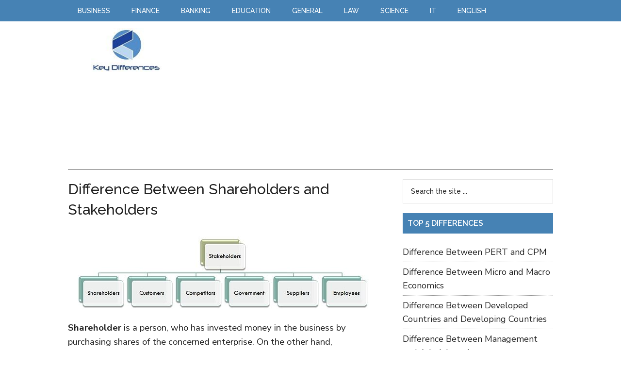

--- FILE ---
content_type: text/html; charset=UTF-8
request_url: https://keydifferences.com/difference-between-shareholder-and-stakeholder.html
body_size: 13793
content:
<!DOCTYPE html>
<html lang="en-US">
<head >
<meta charset="UTF-8" />
<meta name="viewport" content="width=device-width, initial-scale=1" />
<meta name='robots' content='index, follow, max-image-preview:large, max-snippet:-1, max-video-preview:-1' />

	<!-- This site is optimized with the Yoast SEO plugin v26.6 - https://yoast.com/wordpress/plugins/seo/ -->
	<title>Difference Between Shareholders and Stakeholders (with Comparison Chart) - Key Differences</title>
	<meta name="description" content="The first and foremost difference between shareholders and stakeholders is that only the company limited by shares have shareholders, however every company or organization have stakeholders, whether it is a government agency, nonprofit organization, company, partnership firm or a sole proprietorship firm." />
	<link rel="canonical" href="https://keydifferences.com/difference-between-shareholder-and-stakeholder.html" />
	<meta property="og:locale" content="en_US" />
	<meta property="og:type" content="article" />
	<meta property="og:title" content="Difference Between Shareholders and Stakeholders (with Comparison Chart) - Key Differences" />
	<meta property="og:description" content="The first and foremost difference between shareholders and stakeholders is that only the company limited by shares have shareholders, however every company or organization have stakeholders, whether it is a government agency, nonprofit organization, company, partnership firm or a sole proprietorship firm." />
	<meta property="og:url" content="https://keydifferences.com/difference-between-shareholder-and-stakeholder.html" />
	<meta property="og:site_name" content="Key Differences" />
	<meta property="article:published_time" content="2015-08-07T10:20:36+00:00" />
	<meta property="article:modified_time" content="2018-07-26T06:03:43+00:00" />
	<meta property="og:image" content="https://keydifferences.com/wp-content/uploads/2015/08/Shareholder-Vs-Stakeholder-thumbnail2.jpg" />
	<meta property="og:image:width" content="540" />
	<meta property="og:image:height" content="225" />
	<meta property="og:image:type" content="image/jpeg" />
	<meta name="author" content="Surbhi S" />
	<meta name="twitter:label1" content="Written by" />
	<meta name="twitter:data1" content="Surbhi S" />
	<meta name="twitter:label2" content="Est. reading time" />
	<meta name="twitter:data2" content="4 minutes" />
	<script type="application/ld+json" class="yoast-schema-graph">{"@context":"https://schema.org","@graph":[{"@type":"WebPage","@id":"https://keydifferences.com/difference-between-shareholder-and-stakeholder.html","url":"https://keydifferences.com/difference-between-shareholder-and-stakeholder.html","name":"Difference Between Shareholders and Stakeholders (with Comparison Chart) - Key Differences","isPartOf":{"@id":"https://keydifferences.com/#website"},"primaryImageOfPage":{"@id":"https://keydifferences.com/difference-between-shareholder-and-stakeholder.html#primaryimage"},"image":{"@id":"https://keydifferences.com/difference-between-shareholder-and-stakeholder.html#primaryimage"},"thumbnailUrl":"https://keydifferences.com/wp-content/uploads/2015/08/Shareholder-Vs-Stakeholder-thumbnail2.jpg","datePublished":"2015-08-07T10:20:36+00:00","dateModified":"2018-07-26T06:03:43+00:00","author":{"@id":"https://keydifferences.com/#/schema/person/1789ce652c48c03798d313febe156a3a"},"description":"The first and foremost difference between shareholders and stakeholders is that only the company limited by shares have shareholders, however every company or organization have stakeholders, whether it is a government agency, nonprofit organization, company, partnership firm or a sole proprietorship firm.","breadcrumb":{"@id":"https://keydifferences.com/difference-between-shareholder-and-stakeholder.html#breadcrumb"},"inLanguage":"en-US","potentialAction":[{"@type":"ReadAction","target":["https://keydifferences.com/difference-between-shareholder-and-stakeholder.html"]}]},{"@type":"ImageObject","inLanguage":"en-US","@id":"https://keydifferences.com/difference-between-shareholder-and-stakeholder.html#primaryimage","url":"https://keydifferences.com/wp-content/uploads/2015/08/Shareholder-Vs-Stakeholder-thumbnail2.jpg","contentUrl":"https://keydifferences.com/wp-content/uploads/2015/08/Shareholder-Vs-Stakeholder-thumbnail2.jpg","width":540,"height":225,"caption":"Shareholder Vs Stakeholder"},{"@type":"BreadcrumbList","@id":"https://keydifferences.com/difference-between-shareholder-and-stakeholder.html#breadcrumb","itemListElement":[{"@type":"ListItem","position":1,"name":"Home","item":"https://keydifferences.com/"},{"@type":"ListItem","position":2,"name":"Difference Between Shareholders and Stakeholders"}]},{"@type":"WebSite","@id":"https://keydifferences.com/#website","url":"https://keydifferences.com/","name":"Key Differences","description":"Know the Differences &amp; Comparisons","potentialAction":[{"@type":"SearchAction","target":{"@type":"EntryPoint","urlTemplate":"https://keydifferences.com/?s={search_term_string}"},"query-input":{"@type":"PropertyValueSpecification","valueRequired":true,"valueName":"search_term_string"}}],"inLanguage":"en-US"},{"@type":"Person","@id":"https://keydifferences.com/#/schema/person/1789ce652c48c03798d313febe156a3a","name":"Surbhi S","description":"Surbhi S is a commerce graduate by profession. She is fond of reading novels, newspapers, writing different articles and have keen interest in history. She loves to explore new ideas and facts.","url":"https://keydifferences.com/author/surbhi"}]}</script>
	<!-- / Yoast SEO plugin. -->


<link rel="alternate" title="oEmbed (JSON)" type="application/json+oembed" href="https://keydifferences.com/wp-json/oembed/1.0/embed?url=https%3A%2F%2Fkeydifferences.com%2Fdifference-between-shareholder-and-stakeholder.html" />
<link rel="alternate" title="oEmbed (XML)" type="text/xml+oembed" href="https://keydifferences.com/wp-json/oembed/1.0/embed?url=https%3A%2F%2Fkeydifferences.com%2Fdifference-between-shareholder-and-stakeholder.html&#038;format=xml" />
<style id='wp-img-auto-sizes-contain-inline-css' type='text/css'>
img:is([sizes=auto i],[sizes^="auto," i]){contain-intrinsic-size:3000px 1500px}
/*# sourceURL=wp-img-auto-sizes-contain-inline-css */
</style>
<link rel='stylesheet' id='magazine-pro-theme-css' href='https://keydifferences.com/wp-content/themes/magazine-pro/style.css?ver=3.0' type='text/css' media='all' />
<style id='wp-emoji-styles-inline-css' type='text/css'>

	img.wp-smiley, img.emoji {
		display: inline !important;
		border: none !important;
		box-shadow: none !important;
		height: 1em !important;
		width: 1em !important;
		margin: 0 0.07em !important;
		vertical-align: -0.1em !important;
		background: none !important;
		padding: 0 !important;
	}
/*# sourceURL=wp-emoji-styles-inline-css */
</style>
<style id='wp-block-library-inline-css' type='text/css'>
:root{--wp-block-synced-color:#7a00df;--wp-block-synced-color--rgb:122,0,223;--wp-bound-block-color:var(--wp-block-synced-color);--wp-editor-canvas-background:#ddd;--wp-admin-theme-color:#007cba;--wp-admin-theme-color--rgb:0,124,186;--wp-admin-theme-color-darker-10:#006ba1;--wp-admin-theme-color-darker-10--rgb:0,107,160.5;--wp-admin-theme-color-darker-20:#005a87;--wp-admin-theme-color-darker-20--rgb:0,90,135;--wp-admin-border-width-focus:2px}@media (min-resolution:192dpi){:root{--wp-admin-border-width-focus:1.5px}}.wp-element-button{cursor:pointer}:root .has-very-light-gray-background-color{background-color:#eee}:root .has-very-dark-gray-background-color{background-color:#313131}:root .has-very-light-gray-color{color:#eee}:root .has-very-dark-gray-color{color:#313131}:root .has-vivid-green-cyan-to-vivid-cyan-blue-gradient-background{background:linear-gradient(135deg,#00d084,#0693e3)}:root .has-purple-crush-gradient-background{background:linear-gradient(135deg,#34e2e4,#4721fb 50%,#ab1dfe)}:root .has-hazy-dawn-gradient-background{background:linear-gradient(135deg,#faaca8,#dad0ec)}:root .has-subdued-olive-gradient-background{background:linear-gradient(135deg,#fafae1,#67a671)}:root .has-atomic-cream-gradient-background{background:linear-gradient(135deg,#fdd79a,#004a59)}:root .has-nightshade-gradient-background{background:linear-gradient(135deg,#330968,#31cdcf)}:root .has-midnight-gradient-background{background:linear-gradient(135deg,#020381,#2874fc)}:root{--wp--preset--font-size--normal:16px;--wp--preset--font-size--huge:42px}.has-regular-font-size{font-size:1em}.has-larger-font-size{font-size:2.625em}.has-normal-font-size{font-size:var(--wp--preset--font-size--normal)}.has-huge-font-size{font-size:var(--wp--preset--font-size--huge)}.has-text-align-center{text-align:center}.has-text-align-left{text-align:left}.has-text-align-right{text-align:right}.has-fit-text{white-space:nowrap!important}#end-resizable-editor-section{display:none}.aligncenter{clear:both}.items-justified-left{justify-content:flex-start}.items-justified-center{justify-content:center}.items-justified-right{justify-content:flex-end}.items-justified-space-between{justify-content:space-between}.screen-reader-text{border:0;clip-path:inset(50%);height:1px;margin:-1px;overflow:hidden;padding:0;position:absolute;width:1px;word-wrap:normal!important}.screen-reader-text:focus{background-color:#ddd;clip-path:none;color:#444;display:block;font-size:1em;height:auto;left:5px;line-height:normal;padding:15px 23px 14px;text-decoration:none;top:5px;width:auto;z-index:100000}html :where(.has-border-color){border-style:solid}html :where([style*=border-top-color]){border-top-style:solid}html :where([style*=border-right-color]){border-right-style:solid}html :where([style*=border-bottom-color]){border-bottom-style:solid}html :where([style*=border-left-color]){border-left-style:solid}html :where([style*=border-width]){border-style:solid}html :where([style*=border-top-width]){border-top-style:solid}html :where([style*=border-right-width]){border-right-style:solid}html :where([style*=border-bottom-width]){border-bottom-style:solid}html :where([style*=border-left-width]){border-left-style:solid}html :where(img[class*=wp-image-]){height:auto;max-width:100%}:where(figure){margin:0 0 1em}html :where(.is-position-sticky){--wp-admin--admin-bar--position-offset:var(--wp-admin--admin-bar--height,0px)}@media screen and (max-width:600px){html :where(.is-position-sticky){--wp-admin--admin-bar--position-offset:0px}}

/*# sourceURL=wp-block-library-inline-css */
</style><style id='global-styles-inline-css' type='text/css'>
:root{--wp--preset--aspect-ratio--square: 1;--wp--preset--aspect-ratio--4-3: 4/3;--wp--preset--aspect-ratio--3-4: 3/4;--wp--preset--aspect-ratio--3-2: 3/2;--wp--preset--aspect-ratio--2-3: 2/3;--wp--preset--aspect-ratio--16-9: 16/9;--wp--preset--aspect-ratio--9-16: 9/16;--wp--preset--color--black: #000000;--wp--preset--color--cyan-bluish-gray: #abb8c3;--wp--preset--color--white: #ffffff;--wp--preset--color--pale-pink: #f78da7;--wp--preset--color--vivid-red: #cf2e2e;--wp--preset--color--luminous-vivid-orange: #ff6900;--wp--preset--color--luminous-vivid-amber: #fcb900;--wp--preset--color--light-green-cyan: #7bdcb5;--wp--preset--color--vivid-green-cyan: #00d084;--wp--preset--color--pale-cyan-blue: #8ed1fc;--wp--preset--color--vivid-cyan-blue: #0693e3;--wp--preset--color--vivid-purple: #9b51e0;--wp--preset--gradient--vivid-cyan-blue-to-vivid-purple: linear-gradient(135deg,rgb(6,147,227) 0%,rgb(155,81,224) 100%);--wp--preset--gradient--light-green-cyan-to-vivid-green-cyan: linear-gradient(135deg,rgb(122,220,180) 0%,rgb(0,208,130) 100%);--wp--preset--gradient--luminous-vivid-amber-to-luminous-vivid-orange: linear-gradient(135deg,rgb(252,185,0) 0%,rgb(255,105,0) 100%);--wp--preset--gradient--luminous-vivid-orange-to-vivid-red: linear-gradient(135deg,rgb(255,105,0) 0%,rgb(207,46,46) 100%);--wp--preset--gradient--very-light-gray-to-cyan-bluish-gray: linear-gradient(135deg,rgb(238,238,238) 0%,rgb(169,184,195) 100%);--wp--preset--gradient--cool-to-warm-spectrum: linear-gradient(135deg,rgb(74,234,220) 0%,rgb(151,120,209) 20%,rgb(207,42,186) 40%,rgb(238,44,130) 60%,rgb(251,105,98) 80%,rgb(254,248,76) 100%);--wp--preset--gradient--blush-light-purple: linear-gradient(135deg,rgb(255,206,236) 0%,rgb(152,150,240) 100%);--wp--preset--gradient--blush-bordeaux: linear-gradient(135deg,rgb(254,205,165) 0%,rgb(254,45,45) 50%,rgb(107,0,62) 100%);--wp--preset--gradient--luminous-dusk: linear-gradient(135deg,rgb(255,203,112) 0%,rgb(199,81,192) 50%,rgb(65,88,208) 100%);--wp--preset--gradient--pale-ocean: linear-gradient(135deg,rgb(255,245,203) 0%,rgb(182,227,212) 50%,rgb(51,167,181) 100%);--wp--preset--gradient--electric-grass: linear-gradient(135deg,rgb(202,248,128) 0%,rgb(113,206,126) 100%);--wp--preset--gradient--midnight: linear-gradient(135deg,rgb(2,3,129) 0%,rgb(40,116,252) 100%);--wp--preset--font-size--small: 13px;--wp--preset--font-size--medium: 20px;--wp--preset--font-size--large: 36px;--wp--preset--font-size--x-large: 42px;--wp--preset--spacing--20: 0.44rem;--wp--preset--spacing--30: 0.67rem;--wp--preset--spacing--40: 1rem;--wp--preset--spacing--50: 1.5rem;--wp--preset--spacing--60: 2.25rem;--wp--preset--spacing--70: 3.38rem;--wp--preset--spacing--80: 5.06rem;--wp--preset--shadow--natural: 6px 6px 9px rgba(0, 0, 0, 0.2);--wp--preset--shadow--deep: 12px 12px 50px rgba(0, 0, 0, 0.4);--wp--preset--shadow--sharp: 6px 6px 0px rgba(0, 0, 0, 0.2);--wp--preset--shadow--outlined: 6px 6px 0px -3px rgb(255, 255, 255), 6px 6px rgb(0, 0, 0);--wp--preset--shadow--crisp: 6px 6px 0px rgb(0, 0, 0);}:where(.is-layout-flex){gap: 0.5em;}:where(.is-layout-grid){gap: 0.5em;}body .is-layout-flex{display: flex;}.is-layout-flex{flex-wrap: wrap;align-items: center;}.is-layout-flex > :is(*, div){margin: 0;}body .is-layout-grid{display: grid;}.is-layout-grid > :is(*, div){margin: 0;}:where(.wp-block-columns.is-layout-flex){gap: 2em;}:where(.wp-block-columns.is-layout-grid){gap: 2em;}:where(.wp-block-post-template.is-layout-flex){gap: 1.25em;}:where(.wp-block-post-template.is-layout-grid){gap: 1.25em;}.has-black-color{color: var(--wp--preset--color--black) !important;}.has-cyan-bluish-gray-color{color: var(--wp--preset--color--cyan-bluish-gray) !important;}.has-white-color{color: var(--wp--preset--color--white) !important;}.has-pale-pink-color{color: var(--wp--preset--color--pale-pink) !important;}.has-vivid-red-color{color: var(--wp--preset--color--vivid-red) !important;}.has-luminous-vivid-orange-color{color: var(--wp--preset--color--luminous-vivid-orange) !important;}.has-luminous-vivid-amber-color{color: var(--wp--preset--color--luminous-vivid-amber) !important;}.has-light-green-cyan-color{color: var(--wp--preset--color--light-green-cyan) !important;}.has-vivid-green-cyan-color{color: var(--wp--preset--color--vivid-green-cyan) !important;}.has-pale-cyan-blue-color{color: var(--wp--preset--color--pale-cyan-blue) !important;}.has-vivid-cyan-blue-color{color: var(--wp--preset--color--vivid-cyan-blue) !important;}.has-vivid-purple-color{color: var(--wp--preset--color--vivid-purple) !important;}.has-black-background-color{background-color: var(--wp--preset--color--black) !important;}.has-cyan-bluish-gray-background-color{background-color: var(--wp--preset--color--cyan-bluish-gray) !important;}.has-white-background-color{background-color: var(--wp--preset--color--white) !important;}.has-pale-pink-background-color{background-color: var(--wp--preset--color--pale-pink) !important;}.has-vivid-red-background-color{background-color: var(--wp--preset--color--vivid-red) !important;}.has-luminous-vivid-orange-background-color{background-color: var(--wp--preset--color--luminous-vivid-orange) !important;}.has-luminous-vivid-amber-background-color{background-color: var(--wp--preset--color--luminous-vivid-amber) !important;}.has-light-green-cyan-background-color{background-color: var(--wp--preset--color--light-green-cyan) !important;}.has-vivid-green-cyan-background-color{background-color: var(--wp--preset--color--vivid-green-cyan) !important;}.has-pale-cyan-blue-background-color{background-color: var(--wp--preset--color--pale-cyan-blue) !important;}.has-vivid-cyan-blue-background-color{background-color: var(--wp--preset--color--vivid-cyan-blue) !important;}.has-vivid-purple-background-color{background-color: var(--wp--preset--color--vivid-purple) !important;}.has-black-border-color{border-color: var(--wp--preset--color--black) !important;}.has-cyan-bluish-gray-border-color{border-color: var(--wp--preset--color--cyan-bluish-gray) !important;}.has-white-border-color{border-color: var(--wp--preset--color--white) !important;}.has-pale-pink-border-color{border-color: var(--wp--preset--color--pale-pink) !important;}.has-vivid-red-border-color{border-color: var(--wp--preset--color--vivid-red) !important;}.has-luminous-vivid-orange-border-color{border-color: var(--wp--preset--color--luminous-vivid-orange) !important;}.has-luminous-vivid-amber-border-color{border-color: var(--wp--preset--color--luminous-vivid-amber) !important;}.has-light-green-cyan-border-color{border-color: var(--wp--preset--color--light-green-cyan) !important;}.has-vivid-green-cyan-border-color{border-color: var(--wp--preset--color--vivid-green-cyan) !important;}.has-pale-cyan-blue-border-color{border-color: var(--wp--preset--color--pale-cyan-blue) !important;}.has-vivid-cyan-blue-border-color{border-color: var(--wp--preset--color--vivid-cyan-blue) !important;}.has-vivid-purple-border-color{border-color: var(--wp--preset--color--vivid-purple) !important;}.has-vivid-cyan-blue-to-vivid-purple-gradient-background{background: var(--wp--preset--gradient--vivid-cyan-blue-to-vivid-purple) !important;}.has-light-green-cyan-to-vivid-green-cyan-gradient-background{background: var(--wp--preset--gradient--light-green-cyan-to-vivid-green-cyan) !important;}.has-luminous-vivid-amber-to-luminous-vivid-orange-gradient-background{background: var(--wp--preset--gradient--luminous-vivid-amber-to-luminous-vivid-orange) !important;}.has-luminous-vivid-orange-to-vivid-red-gradient-background{background: var(--wp--preset--gradient--luminous-vivid-orange-to-vivid-red) !important;}.has-very-light-gray-to-cyan-bluish-gray-gradient-background{background: var(--wp--preset--gradient--very-light-gray-to-cyan-bluish-gray) !important;}.has-cool-to-warm-spectrum-gradient-background{background: var(--wp--preset--gradient--cool-to-warm-spectrum) !important;}.has-blush-light-purple-gradient-background{background: var(--wp--preset--gradient--blush-light-purple) !important;}.has-blush-bordeaux-gradient-background{background: var(--wp--preset--gradient--blush-bordeaux) !important;}.has-luminous-dusk-gradient-background{background: var(--wp--preset--gradient--luminous-dusk) !important;}.has-pale-ocean-gradient-background{background: var(--wp--preset--gradient--pale-ocean) !important;}.has-electric-grass-gradient-background{background: var(--wp--preset--gradient--electric-grass) !important;}.has-midnight-gradient-background{background: var(--wp--preset--gradient--midnight) !important;}.has-small-font-size{font-size: var(--wp--preset--font-size--small) !important;}.has-medium-font-size{font-size: var(--wp--preset--font-size--medium) !important;}.has-large-font-size{font-size: var(--wp--preset--font-size--large) !important;}.has-x-large-font-size{font-size: var(--wp--preset--font-size--x-large) !important;}
/*# sourceURL=global-styles-inline-css */
</style>

<style id='classic-theme-styles-inline-css' type='text/css'>
/*! This file is auto-generated */
.wp-block-button__link{color:#fff;background-color:#32373c;border-radius:9999px;box-shadow:none;text-decoration:none;padding:calc(.667em + 2px) calc(1.333em + 2px);font-size:1.125em}.wp-block-file__button{background:#32373c;color:#fff;text-decoration:none}
/*# sourceURL=/wp-includes/css/classic-themes.min.css */
</style>
<link rel='stylesheet' id='contact-form-7-css' href='https://keydifferences.com/wp-content/plugins/contact-form-7/includes/css/styles.css?ver=6.1.4' type='text/css' media='all' />
<link rel='stylesheet' id='tablepress-default-css' href='https://keydifferences.com/wp-content/tablepress-combined.min.css?ver=22' type='text/css' media='all' />
<link rel='stylesheet' id='yarpp-thumbnails-css' href='https://keydifferences.com/wp-content/plugins/yet-another-related-posts-plugin/style/styles_thumbnails.css?ver=5.30.11' type='text/css' media='all' />
<style id='yarpp-thumbnails-inline-css' type='text/css'>
.yarpp-thumbnails-horizontal .yarpp-thumbnail {width: 298px;height: 170px;margin: 5px;margin-left: 0px;}.yarpp-thumbnail > img, .yarpp-thumbnail-default {width: 288px;height: 120px;margin: 5px;}.yarpp-thumbnails-horizontal .yarpp-thumbnail-title {margin: 7px;margin-top: 0px;width: 288px;}.yarpp-thumbnail-default > img {min-height: 120px;min-width: 288px;}
/*# sourceURL=yarpp-thumbnails-inline-css */
</style>
<script type="text/javascript" src="https://keydifferences.com/wp-includes/js/jquery/jquery.min.js?ver=3.7.1" id="jquery-core-js"></script>
<script type="text/javascript" src="https://keydifferences.com/wp-includes/js/jquery/jquery-migrate.min.js?ver=3.4.1" id="jquery-migrate-js"></script>
<script type="text/javascript" src="https://keydifferences.com/wp-content/themes/magazine-pro/js/entry-date.js?ver=1.0.0" id="magazine-entry-date-js"></script>
<script type="text/javascript" src="https://keydifferences.com/wp-content/themes/magazine-pro/js/responsive-menu.js?ver=1.0.0" id="magazine-responsive-menu-js"></script>
<link rel="https://api.w.org/" href="https://keydifferences.com/wp-json/" /><link rel="alternate" title="JSON" type="application/json" href="https://keydifferences.com/wp-json/wp/v2/posts/3929" /><link rel="EditURI" type="application/rsd+xml" title="RSD" href="https://keydifferences.com/xmlrpc.php?rsd" />
<meta name="generator" content="WordPress 6.9" />
<link rel='shortlink' href='https://keydifferences.com/?p=3929' />
<link rel="preconnect" href="https://fonts.gstatic.com">
<link href="https://fonts.googleapis.com/css2?family=Nunito+Sans:wght@400;700&family=Raleway:wght@500;600&display=swap" rel="stylesheet">

<script async src="//pagead2.googlesyndication.com/pagead/js/adsbygoogle.js"></script>
<script>
     (adsbygoogle = window.adsbygoogle || []).push({
		  google_ad_client: "ca-pub-6923410886982592",
		  enable_page_level_ads: true
  });
</script>

<!-- Google tag (gtag.js) -->
<script async src="https://www.googletagmanager.com/gtag/js?id=G-0Z869YF2NM"></script>
<script>
  window.dataLayer = window.dataLayer || [];
  function gtag(){dataLayer.push(arguments);}
  gtag('js', new Date());

  gtag('config', 'G-0Z869YF2NM');
</script><style type="text/css">.site-title a { background: url(https://keydifferences.com/wp-content/uploads/2015/03/key-differences.jpg) no-repeat !important; }</style>
<link rel="icon" href="https://keydifferences.com/wp-content/uploads/2020/12/cropped-favicon-32x32.jpg" sizes="32x32" />
<link rel="icon" href="https://keydifferences.com/wp-content/uploads/2020/12/cropped-favicon-192x192.jpg" sizes="192x192" />
<link rel="apple-touch-icon" href="https://keydifferences.com/wp-content/uploads/2020/12/cropped-favicon-180x180.jpg" />
<meta name="msapplication-TileImage" content="https://keydifferences.com/wp-content/uploads/2020/12/cropped-favicon-270x270.jpg" />
		<style type="text/css" id="wp-custom-css">
			.socialfollow{
	border: 1px solid #E5E5E5;
	padding: 15px 0 18px;
	text-align: center;
}

.wpp-list img {
   padding:0.1rem;
   border:1px solid #999999;
}

.yarpp-thumbnails-horizontal .yarpp-thumbnail {
    margin: 0.5rem 2.5rem 10rem 0;
	  border: 0;
}

.yarpp-thumbnails-horizontal{
	text-align: center;
}

.yarpp-thumbnail img {
    border-radius: 8px;
    border: 1px solid #999;
}

.yarpp-related h3 {
    padding: 0 0 1rem 0;
}

.yarpp-related-widget {
    text-align: left !important;
}

.tablepress {
    display: block;
    overflow-x: auto;
	  font-size: 1.86rem;
}

#keyd{
	  border: 1px solid #DADADA;
    box-shadow: 5px 5px 0 0 #90d1d5;
	  border-radius: 9px 9px 9px 0;
	  padding: 1.5rem 2rem 0 2rem ;
}

#keyd li{
	  margin-bottom: 1rem;
}

#wp_rp_first{
display:none;
}

.entry {
    margin-bottom: 1rem !important;
}

h3 {
    margin-top: 3rem !important;
}

.entry-content ul li {
    margin-bottom: 0.5rem;
}

.entry-content ol li {
    margin-bottom: 0.5rem;
}

.sidebar .widget {
    margin-bottom: 2rem !important;
}

.magazine-pro-blue .genesis-nav-menu a:hover{
	color: #fff;
}

.comment-list{
	font-size: 1.8rem;
}

@media only screen and (max-width: 768px) {
    .tablepress {
        font-size: 1.9rem;
    }
}

/*Embeded video code starts here*/
.video-container {
	position: relative;
	padding-bottom: 56.25%;
	height: 0;
	overflow: hidden;
  margin-top: 3rem;
}

.video-container iframe,  
.video-container object,  
.video-container embed {
	position: absolute;
	top: 0;
	left: 0;
	width: 100%;
	height: 100%;
}

.entry-content img, 
.entry-content iframe, 
.entry-content object, 
.entry-content embed {
        max-width: 100%;
}
/*Embeded video code ends here*/

/*Highlighted box code starts here*/

#smallback{
	border-left: 5px solid #7AC8CC;
	padding: 1.75rem 1.5rem;
	background: #F9F9F9;
	border-radius: 0 9px 9px 0;
	margin: 2.5rem 0;
}

#largeback{
	padding: 2rem 1.5rem 0.1rem;
	background: #ecfafd;
	border-radius: 9px 9px 9px 0;
	margin: 2.5rem 0;
}

#note{
	padding: 1.5rem;
	border: 1px solid #e6e6e6;
	margin: 2.5rem 0;
}

#box{
	padding: 1.5rem;
	border: 1px solid #e6e6e6;
	margin: 2.5rem 0;
}

/*Highlighted box code ends here*/
		</style>
		<link rel='stylesheet' id='yarppRelatedCss-css' href='https://keydifferences.com/wp-content/plugins/yet-another-related-posts-plugin/style/related.css?ver=5.30.11' type='text/css' media='all' />
</head>
<body class="wp-singular post-template-default single single-post postid-3929 single-format-standard wp-theme-genesis wp-child-theme-magazine-pro custom-header header-image content-sidebar genesis-breadcrumbs-hidden genesis-footer-widgets-hidden magazine-pro-blue"><div class="site-container"><nav class="nav-primary" aria-label="Main"><div class="wrap"><ul id="menu-top" class="menu genesis-nav-menu menu-primary"><li id="menu-item-160" class="menu-item menu-item-type-taxonomy menu-item-object-category current-post-ancestor current-menu-parent current-post-parent menu-item-160"><a href="https://keydifferences.com/category/business"><span >Business</span></a></li>
<li id="menu-item-29" class="menu-item menu-item-type-taxonomy menu-item-object-category menu-item-29"><a href="https://keydifferences.com/category/finance"><span >Finance</span></a></li>
<li id="menu-item-1212" class="menu-item menu-item-type-taxonomy menu-item-object-category menu-item-1212"><a href="https://keydifferences.com/category/banking"><span >Banking</span></a></li>
<li id="menu-item-30" class="menu-item menu-item-type-taxonomy menu-item-object-category menu-item-30"><a href="https://keydifferences.com/category/education"><span >Education</span></a></li>
<li id="menu-item-1211" class="menu-item menu-item-type-taxonomy menu-item-object-category menu-item-1211"><a href="https://keydifferences.com/category/general"><span >General</span></a></li>
<li id="menu-item-1213" class="menu-item menu-item-type-taxonomy menu-item-object-category menu-item-1213"><a href="https://keydifferences.com/category/law"><span >Law</span></a></li>
<li id="menu-item-10852" class="menu-item menu-item-type-taxonomy menu-item-object-category menu-item-10852"><a href="https://keydifferences.com/category/science"><span >Science</span></a></li>
<li id="menu-item-28" class="menu-item menu-item-type-taxonomy menu-item-object-category menu-item-28"><a href="https://keydifferences.com/category/it"><span >IT</span></a></li>
<li id="menu-item-17810" class="menu-item menu-item-type-taxonomy menu-item-object-category menu-item-17810"><a href="https://keydifferences.com/category/english"><span >English</span></a></li>
</ul></div></nav><header class="site-header"><div class="wrap"><div class="title-area"><p class="site-title"><a href="https://keydifferences.com/">Key Differences</a></p><p class="site-description">Know the Differences &amp; Comparisons</p></div><div class="widget-area header-widget-area"><section id="custom_html-2" class="widget_text widget widget_custom_html"><div class="widget_text widget-wrap"><div class="textwidget custom-html-widget"><script async src="//pagead2.googlesyndication.com/pagead/js/adsbygoogle.js"></script>
<!-- keyd_top_resp -->
<ins class="adsbygoogle"
     style="display:block"
     data-ad-client="ca-pub-6923410886982592"
     data-ad-slot="7177232355"
     data-ad-format="auto"></ins>
<script>
(adsbygoogle = window.adsbygoogle || []).push({});
</script></div></div></section>
</div></div></header><div class="site-inner"><div class="content-sidebar-wrap"><main class="content"><article class="post-3929 post type-post status-publish format-standard has-post-thumbnail category-business entry" aria-label="Difference Between Shareholders and Stakeholders"><header class="entry-header"><h1 class="entry-title">Difference Between Shareholders and Stakeholders</h1>
</header><div class="entry-content"><p><a href="https://keydifferences.com/wp-content/uploads/2015/08/Shareholder-Vs-Stakeholders.jpg"><img decoding="async" class="aligncenter size-full wp-image-12586" src="https://keydifferences.com/wp-content/uploads/2015/08/Shareholder-Vs-Stakeholders.jpg" alt="shareholder vs stakeholders" width="600" height="150" srcset="https://keydifferences.com/wp-content/uploads/2015/08/Shareholder-Vs-Stakeholders.jpg 600w, https://keydifferences.com/wp-content/uploads/2015/08/Shareholder-Vs-Stakeholders-300x75.jpg 300w" sizes="(max-width: 600px) 100vw, 600px" /></a><strong>Shareholder</strong> is a person, who has invested money in the business by purchasing shares of the concerned enterprise. On the other hand, <strong>stakeholder</strong> implies the party whose interest is directly or indirectly affected by the company&#8217;s actions. The scope of stakeholders is wider than that of the shareholder, in the sense that the latter is a part of the former. Stakeholders represents the entire micro-environment of the business.</p><div class='code-block code-block-2' style='margin: 8px auto; text-align: center; display: block; clear: both;'>
<script async src="//pagead2.googlesyndication.com/pagead/js/adsbygoogle.js"></script>
<!-- keyd_top -->
<ins class="adsbygoogle"
     style="display:inline-block;width:300px;height:250px"
     data-ad-client="ca-pub-6923410886982592"
     data-ad-slot="6068266759"></ins>
<script>
(adsbygoogle = window.adsbygoogle || []).push({});
</script></div>

<p>While shareholder own the company&#8217;s share by paying the price for it, hence they are the owners of the company. In contrast, stakeholders, are not the owners of the company, but are they are the parties that deal with the company. In the given article excerpt, we&#8217;ve broken down all the important differences between shareholders and stakeholders.</p>
<h2>Content: Shareholders Vs Stakeholders</h2>
<ol>
<li><a href="#ComparisonChart">Comparison Chart</a></li>
<li><a href="#Definition">Definition</a></li>
<li><a href="#KeyDifferences">Key Differences</a></li>
<li><a href="#Conclusion">Conclusion</a></li>
</ol>
<p><a name="ComparisonChart"></a></p>
<h3>Comparison Chart</h3>
<p>
<table id="tablepress-189" class="tablepress tablepress-id-189">
<thead>
<tr class="row-1">
	<th class="column-1">Basis for Comparison</th><th class="column-2">Shareholder</th><th class="column-3">Stakeholder</th>
</tr>
</thead>
<tbody class="row-striping row-hover">
<tr class="row-2">
	<td class="column-1">Meaning</td><td class="column-2">The person who owns the shares of the company is known as a Shareholder.</td><td class="column-3">The party, who is having a stake in the company is known as Stakeholder.</td>
</tr>
<tr class="row-3">
	<td class="column-1">Who are they?</td><td class="column-2">Owners</td><td class="column-3">Interested Parties</td>
</tr>
<tr class="row-4">
	<td class="column-1">What is it?</td><td class="column-2">Subset</td><td class="column-3">Super set</td>
</tr>
<tr class="row-5">
	<td class="column-1">Company</td><td class="column-2">Only a company, which is limited by shares have shareholders.</td><td class="column-3">Every company or organization have stakeholders.</td>
</tr>
<tr class="row-6">
	<td class="column-1">Includes</td><td class="column-2">Equity shareholders, Preference shareholders</td><td class="column-3">Shareholders, Creditors, Debenture holders, Employees, Customers, Suppliers, Government etc.</td>
</tr>
<tr class="row-7">
	<td class="column-1">Focuses on</td><td class="column-2">Return on investment</td><td class="column-3">Performance of the company</td>
</tr>
</tbody>
</table>
<!-- #tablepress-189 from cache --><br />
<a name="Definition"></a></p><div class='code-block code-block-3' style='margin: 8px auto; text-align: center; display: block; clear: both;'>
<script async src="//pagead2.googlesyndication.com/pagead/js/adsbygoogle.js"></script>
<!-- keyd_mid -->
<ins class="adsbygoogle"
     style="display:inline-block;width:300px;height:250px"
     data-ad-client="ca-pub-6923410886982592"
     data-ad-slot="7544999959"></ins>
<script>
(adsbygoogle = window.adsbygoogle || []).push({});
</script></div>

<h3>Definition of Shareholders</h3>
<p>Every company raises capital from the market by issuing shares to the general public. The shareholder is the person who has bought the shares of the company either from the <a href="/difference-between-primary-market-and-secondary-market.html">primary market or secondary market</a>, after which he has got the legal part ownership in the capital of the company. He is the one who owns shares in the private or a public company. Share Certificate is given to every individual shareholder for the number of shares held by him.</p>
<p>Mere subscribing to shares does not amount to ownership of shares, until and unless shares are actually allotted to him. They are the people who directly affected by the activities of the company. In a company, there can be two types of shareholders.</p>
<ul>
<li><strong>Equity Shareholders</strong>: The holders of the ordinary shares of the company. They have the right to vote in the Annual General Meeting (AGM). Moreover, at the time of the liquidation of the company they are repaid at the end.</li>
<li><strong>Preference Shareholders</strong>: Preference Shareholders are the one who gets priority over Equity Shareholders in the payment of dividend at a fixed rate and repayment of capital it the event of winding up of the company.</li>
</ul>
<h3>Definition of Stakeholders</h3>
<p>A Stakeholder is a party that can influence and can be influenced by the activities of the organization. They are the interested parties who help the organization to exist. In the absence of stakeholders, the organization will not be able to survive for a long time.</p>
<p>As per the traditional governance model, the company&#8217;s management is accountable only to the shareholders. But nowadays, this scenario has been completely changed because many corporations are having the opinion that apart from the shareholders, many other constituents exist in the business environment and the management is answerable to them also. As the business operates in an environment and there are many factors which affect it. Similarly, the steps taken by the entity will also have a positive or a negative impact on its constituents. These constituents, are classified in the following categories:</p>
<ul>
<li><strong>Internal Stakeholders</strong>
<ul>
<li>Owners</li>
<li>Managers</li>
<li>Employees</li>
<li>Trade Unions</li>
</ul>
</li>
<li><strong>External Stakeholders</strong>
<ul>
<li>Suppliers</li>
<li>Creditors</li>
<li>Government and its agencies</li>
<li>Customers</li>
<li>Society</li>
<li>Competitors</li>
</ul>
</li>
</ul>
<p><a name="KeyDifferences"></a></p>
<div id="keyd">
<h2>Key Differences Between Shareholders and Stakeholders</h2>
<p>The following are the differences between shareholders and stakeholders:</p>
<ol>
<li>The person holding the shares of the company is known as Shareholders. The party having a stake in the company or organization is known as Stakeholder.</li>
<li>Shareholders are the owners of the company as they had bought the financial shares, issued by the company. Conversely, Stakeholders are the interested parties who affect or gets affected by the company&#8217;s policies and objectives.</li>
<li>Shareholders are a part of the Stakeholders. It can also be said that shareholders are stakeholders, but the stakeholders are not necessarily the shareholders of the company.</li>
<li>Shareholders lay emphasis on the return on their investment made in the company. On the other hand, Stakeholders focuses on the performance, profitability, and liquidity of the company.</li>
<li>The scope of stakeholders is comparatively wider than the shareholders because there are other constituents also apart from shareholders.</li>
<li>Only the company limited by shares have shareholders. However, every company or organization have stakeholders, whether it is a government agency, nonprofit organization, company, partnership firm or a sole proprietorship firm.</li>
</ol>
</div>
<p><a name="Conclusion"></a></p>
<h3>Conclusion</h3>
<p>Therefore, it can be clear from the above discussion that shareholder and stakeholder are two different terms. Hence, should not be confused while using them. Shareholders are just the legal owners of the company, who have got the ownership by purchasing the shares of the company. Stakeholders is a little bigger term than Shareholders, which includes all those factors which have an affect on the business. Not only business doing entity have stakeholders, but every organization irrespective of its size, nature, and structure are accountable to Stakeholders.</p><div class='code-block code-block-1' style='margin: 8px auto; text-align: center; display: block; clear: both;'>
<script async src="https://pagead2.googlesyndication.com/pagead/js/adsbygoogle.js?client=ca-pub-6923410886982592"
     crossorigin="anonymous"></script>
<!-- keyd_btm -->
<ins class="adsbygoogle"
     style="display:inline-block;width:300px;height:250px"
     data-ad-client="ca-pub-6923410886982592"
     data-ad-slot="3530980468"></ins>
<script>
     (adsbygoogle = window.adsbygoogle || []).push({});
</script></div>

<div class='yarpp yarpp-related yarpp-related-website yarpp-template-thumbnails'>
<!-- YARPP Thumbnails -->
<h3>You Might Also Like:</h3>
<div class="yarpp-thumbnails-horizontal">
<a class='yarpp-thumbnail' rel='norewrite' href='https://keydifferences.com/difference-between-members-and-shareholders.html' title='Difference Between Members and Shareholders'>
<img width="180" height="75" src="https://keydifferences.com/wp-content/uploads/2015/03/thumbnail10-180x75.jpg" class="attachment-yarpp-thumbnail size-yarpp-thumbnail wp-post-image" alt="member vs shareholder" data-pin-nopin="true" srcset="https://keydifferences.com/wp-content/uploads/2015/03/thumbnail10-180x75.jpg 180w, https://keydifferences.com/wp-content/uploads/2015/03/thumbnail10-300x125.jpg 300w, https://keydifferences.com/wp-content/uploads/2015/03/thumbnail10.jpg 540w" sizes="(max-width: 180px) 100vw, 180px" /><span class="yarpp-thumbnail-title">Difference Between Members and Shareholders</span></a>
<a class='yarpp-thumbnail' rel='norewrite' href='https://keydifferences.com/difference-between-internal-and-external-stakeholders.html' title='Difference Between Internal and External Stakeholders'>
<img width="180" height="75" src="https://keydifferences.com/wp-content/uploads/2015/08/internal-vs-external-stakeholders-thumbnail1-180x75.jpg" class="attachment-yarpp-thumbnail size-yarpp-thumbnail wp-post-image" alt="Internal Vs External Stakeholders" data-pin-nopin="true" srcset="https://keydifferences.com/wp-content/uploads/2015/08/internal-vs-external-stakeholders-thumbnail1-180x75.jpg 180w, https://keydifferences.com/wp-content/uploads/2015/08/internal-vs-external-stakeholders-thumbnail1-300x125.jpg 300w, https://keydifferences.com/wp-content/uploads/2015/08/internal-vs-external-stakeholders-thumbnail1.jpg 540w" sizes="(max-width: 180px) 100vw, 180px" /><span class="yarpp-thumbnail-title">Difference Between Internal and External Stakeholders</span></a>
<a class='yarpp-thumbnail' rel='norewrite' href='https://keydifferences.com/difference-between-share-and-stock.html' title='Difference Between Share and Stock'>
<img width="180" height="75" src="https://keydifferences.com/wp-content/uploads/2015/04/Thumbnail-180x75.jpg" class="attachment-yarpp-thumbnail size-yarpp-thumbnail wp-post-image" alt="share vs stock" data-pin-nopin="true" srcset="https://keydifferences.com/wp-content/uploads/2015/04/Thumbnail-180x75.jpg 180w, https://keydifferences.com/wp-content/uploads/2015/04/Thumbnail-300x124.jpg 300w, https://keydifferences.com/wp-content/uploads/2015/04/Thumbnail.jpg 540w" sizes="(max-width: 180px) 100vw, 180px" /><span class="yarpp-thumbnail-title">Difference Between Share and Stock</span></a>
<a class='yarpp-thumbnail' rel='norewrite' href='https://keydifferences.com/difference-between-right-shares-and-bonus-shares.html' title='Difference Between Right Shares and Bonus Shares'>
<img width="180" height="75" src="https://keydifferences.com/wp-content/uploads/2017/08/right-vs-bonus-shares-thumbnail-180x75.jpg" class="attachment-yarpp-thumbnail size-yarpp-thumbnail wp-post-image" alt="right shares vs bonus shares" data-pin-nopin="true" srcset="https://keydifferences.com/wp-content/uploads/2017/08/right-vs-bonus-shares-thumbnail-180x75.jpg 180w, https://keydifferences.com/wp-content/uploads/2017/08/right-vs-bonus-shares-thumbnail-300x125.jpg 300w, https://keydifferences.com/wp-content/uploads/2017/08/right-vs-bonus-shares-thumbnail.jpg 540w" sizes="(max-width: 180px) 100vw, 180px" /><span class="yarpp-thumbnail-title">Difference Between Right Shares and Bonus Shares</span></a>
<a class='yarpp-thumbnail' rel='norewrite' href='https://keydifferences.com/difference-between-transfer-and-transmission-of-shares.html' title='Difference Between Transfer and Transmission of Shares'>
<img width="180" height="75" src="https://keydifferences.com/wp-content/uploads/2015/10/transfer-vs-transmission-ofshares-thumbnail1-180x75.jpg" class="attachment-yarpp-thumbnail size-yarpp-thumbnail wp-post-image" alt="transfer vs transmission of shares" data-pin-nopin="true" srcset="https://keydifferences.com/wp-content/uploads/2015/10/transfer-vs-transmission-ofshares-thumbnail1-180x75.jpg 180w, https://keydifferences.com/wp-content/uploads/2015/10/transfer-vs-transmission-ofshares-thumbnail1-300x125.jpg 300w, https://keydifferences.com/wp-content/uploads/2015/10/transfer-vs-transmission-ofshares-thumbnail1.jpg 540w" sizes="(max-width: 180px) 100vw, 180px" /><span class="yarpp-thumbnail-title">Difference Between Transfer and Transmission of Shares</span></a>
<a class='yarpp-thumbnail' rel='norewrite' href='https://keydifferences.com/difference-between-shares-and-debentures.html' title='Difference Between Shares and Debentures'>
<img width="288" height="120" src="https://keydifferences.com/wp-content/uploads/2015/03/Shares-Vs-Debentures-thumbnail-288x120.jpg" class="attachment-yarpp-thumbnail size-yarpp-thumbnail wp-post-image" alt="Shares Vs Debentures" data-pin-nopin="true" srcset="https://keydifferences.com/wp-content/uploads/2015/03/Shares-Vs-Debentures-thumbnail-288x120.jpg 288w, https://keydifferences.com/wp-content/uploads/2015/03/Shares-Vs-Debentures-thumbnail-300x125.jpg 300w, https://keydifferences.com/wp-content/uploads/2015/03/Shares-Vs-Debentures-thumbnail.jpg 540w" sizes="(max-width: 288px) 100vw, 288px" /><span class="yarpp-thumbnail-title">Difference Between Shares and Debentures</span></a>
</div>
</div>
<!-- CONTENT END 1 -->
</div><footer class="entry-footer"></footer></article><div class="entry-comments" id="comments"><h3>Comments</h3><ol class="comment-list">
	<li class="comment even thread-even depth-1" id="comment-34243">
	<article id="article-comment-34243">

		
		<header class="comment-header">
			<p class="comment-author">
				<span class="comment-author-name">ella</span> <span class="says">says</span>			</p>

			<p class="comment-meta"><time class="comment-time"><a class="comment-time-link" href="https://keydifferences.com/difference-between-shareholder-and-stakeholder.html#comment-34243">March 16, 2016 at 1:14 pm</a></time></p>		</header>

		<div class="comment-content">
			
			<p>This site is a very gud one</p>
		</div>

		<div class="comment-reply"><a rel="nofollow" class="comment-reply-link" href="#comment-34243" data-commentid="34243" data-postid="3929" data-belowelement="article-comment-34243" data-respondelement="respond" data-replyto="Reply to ella" aria-label="Reply to ella">Reply</a></div>
		
	</article>
	</li><!-- #comment-## -->

	<li class="comment odd alt thread-odd thread-alt depth-1" id="comment-35673">
	<article id="article-comment-35673">

		
		<header class="comment-header">
			<p class="comment-author">
				<span class="comment-author-name">Venu</span> <span class="says">says</span>			</p>

			<p class="comment-meta"><time class="comment-time"><a class="comment-time-link" href="https://keydifferences.com/difference-between-shareholder-and-stakeholder.html#comment-35673">July 13, 2017 at 10:25 pm</a></time></p>		</header>

		<div class="comment-content">
			
			<p>This web site really having a vast amount of stuff for the people who wants to know everything about commerce, business and about law.<br />
It&#8217;s really awesome rather than average..</p>
		</div>

		<div class="comment-reply"><a rel="nofollow" class="comment-reply-link" href="#comment-35673" data-commentid="35673" data-postid="3929" data-belowelement="article-comment-35673" data-respondelement="respond" data-replyto="Reply to Venu" aria-label="Reply to Venu">Reply</a></div>
		
	</article>
	</li><!-- #comment-## -->

	<li class="comment even thread-even depth-1" id="comment-37322">
	<article id="article-comment-37322">

		
		<header class="comment-header">
			<p class="comment-author">
				<span class="comment-author-name">Isaac White Groenewaldt</span> <span class="says">says</span>			</p>

			<p class="comment-meta"><time class="comment-time"><a class="comment-time-link" href="https://keydifferences.com/difference-between-shareholder-and-stakeholder.html#comment-37322">July 6, 2018 at 4:18 pm</a></time></p>		</header>

		<div class="comment-content">
			
			<p>Still wanna learn more from this site.</p>
		</div>

		<div class="comment-reply"><a rel="nofollow" class="comment-reply-link" href="#comment-37322" data-commentid="37322" data-postid="3929" data-belowelement="article-comment-37322" data-respondelement="respond" data-replyto="Reply to Isaac White Groenewaldt" aria-label="Reply to Isaac White Groenewaldt">Reply</a></div>
		
	</article>
	</li><!-- #comment-## -->

	<li class="comment odd alt thread-odd thread-alt depth-1" id="comment-37623">
	<article id="article-comment-37623">

		
		<header class="comment-header">
			<p class="comment-author">
				<span class="comment-author-name">Ibrahim mahdi</span> <span class="says">says</span>			</p>

			<p class="comment-meta"><time class="comment-time"><a class="comment-time-link" href="https://keydifferences.com/difference-between-shareholder-and-stakeholder.html#comment-37623">September 13, 2018 at 4:44 pm</a></time></p>		</header>

		<div class="comment-content">
			
			<p>Wow&#8230;this site is very good.</p>
		</div>

		<div class="comment-reply"><a rel="nofollow" class="comment-reply-link" href="#comment-37623" data-commentid="37623" data-postid="3929" data-belowelement="article-comment-37623" data-respondelement="respond" data-replyto="Reply to Ibrahim mahdi" aria-label="Reply to Ibrahim mahdi">Reply</a></div>
		
	</article>
	</li><!-- #comment-## -->

	<li class="comment even thread-even depth-1" id="comment-38810">
	<article id="article-comment-38810">

		
		<header class="comment-header">
			<p class="comment-author">
				<span class="comment-author-name">Maybel</span> <span class="says">says</span>			</p>

			<p class="comment-meta"><time class="comment-time"><a class="comment-time-link" href="https://keydifferences.com/difference-between-shareholder-and-stakeholder.html#comment-38810">April 8, 2019 at 2:15 pm</a></time></p>		</header>

		<div class="comment-content">
			
			<p>Very good knowledge sharing and can learn differences shareholder and stakeholder. </p>
<p>Thank you very much.</p>
		</div>

		<div class="comment-reply"><a rel="nofollow" class="comment-reply-link" href="#comment-38810" data-commentid="38810" data-postid="3929" data-belowelement="article-comment-38810" data-respondelement="respond" data-replyto="Reply to Maybel" aria-label="Reply to Maybel">Reply</a></div>
		
	</article>
	</li><!-- #comment-## -->

	<li class="comment odd alt thread-odd thread-alt depth-1" id="comment-64486">
	<article id="article-comment-64486">

		
		<header class="comment-header">
			<p class="comment-author">
				<span class="comment-author-name">Jeeya</span> <span class="says">says</span>			</p>

			<p class="comment-meta"><time class="comment-time"><a class="comment-time-link" href="https://keydifferences.com/difference-between-shareholder-and-stakeholder.html#comment-64486">March 31, 2021 at 3:42 pm</a></time></p>		</header>

		<div class="comment-content">
			
			<p>Really nice site</p>
		</div>

		<div class="comment-reply"><a rel="nofollow" class="comment-reply-link" href="#comment-64486" data-commentid="64486" data-postid="3929" data-belowelement="article-comment-64486" data-respondelement="respond" data-replyto="Reply to Jeeya" aria-label="Reply to Jeeya">Reply</a></div>
		
	</article>
	</li><!-- #comment-## -->
</ol></div>	<div id="respond" class="comment-respond">
		<h3 id="reply-title" class="comment-reply-title">Leave a Reply <small><a rel="nofollow" id="cancel-comment-reply-link" href="/difference-between-shareholder-and-stakeholder.html#respond" style="display:none;">Cancel reply</a></small></h3><form action="https://keydifferences.com/wp-comments-post.php" method="post" id="commentform" class="comment-form"><p class="comment-notes"><span id="email-notes">Your email address will not be published.</span> <span class="required-field-message">Required fields are marked <span class="required">*</span></span></p><p class="comment-form-comment"><label for="comment">Comment <span class="required">*</span></label> <textarea autocomplete="new-password"  id="e9476b04ed"  name="e9476b04ed"   cols="45" rows="8" maxlength="65525" required></textarea><textarea id="comment" aria-label="hp-comment" aria-hidden="true" name="comment" autocomplete="new-password" style="padding:0 !important;clip:rect(1px, 1px, 1px, 1px) !important;position:absolute !important;white-space:nowrap !important;height:1px !important;width:1px !important;overflow:hidden !important;" tabindex="-1"></textarea><script data-noptimize>document.getElementById("comment").setAttribute( "id", "a1830bf49b2d634c2f1156fa2496ec4d" );document.getElementById("e9476b04ed").setAttribute( "id", "comment" );</script></p><p class="comment-form-author"><label for="author">Name <span class="required">*</span></label> <input id="author" name="author" type="text" value="" size="30" maxlength="245" autocomplete="name" required /></p>
<p class="comment-form-email"><label for="email">Email <span class="required">*</span></label> <input id="email" name="email" type="email" value="" size="30" maxlength="100" aria-describedby="email-notes" autocomplete="email" required /></p>
<p class="comment-form-url"><label for="url">Website</label> <input id="url" name="url" type="url" value="" size="30" maxlength="200" autocomplete="url" /></p>
<p class="comment-form-cookies-consent"><input id="wp-comment-cookies-consent" name="wp-comment-cookies-consent" type="checkbox" value="yes" /> <label for="wp-comment-cookies-consent">Save my name, email, and website in this browser for the next time I comment.</label></p>
<p class="form-submit"><input name="submit" type="submit" id="submit" class="submit" value="Post Comment" /> <input type='hidden' name='comment_post_ID' value='3929' id='comment_post_ID' />
<input type='hidden' name='comment_parent' id='comment_parent' value='0' />
</p></form>	</div><!-- #respond -->
	</main><aside class="sidebar sidebar-primary widget-area" role="complementary" aria-label="Primary Sidebar"><section id="search-2" class="widget widget_search"><div class="widget-wrap"><form class="search-form" method="get" action="https://keydifferences.com/" role="search"><input class="search-form-input" type="search" name="s" id="searchform-1" placeholder="Search the site ..."><input class="search-form-submit" type="submit" value="Search"><meta content="https://keydifferences.com/?s={s}"></form></div></section>
<section id="nav_menu-2" class="widget widget_nav_menu"><div class="widget-wrap"><h4 class="widget-title widgettitle">Top 5 Differences</h4>
<div class="menu-most-searched-container"><ul id="menu-most-searched" class="menu"><li id="menu-item-16268" class="menu-item menu-item-type-post_type menu-item-object-post menu-item-16268"><a href="https://keydifferences.com/difference-between-pert-and-cpm.html">Difference Between PERT and CPM</a></li>
<li id="menu-item-16269" class="menu-item menu-item-type-post_type menu-item-object-post menu-item-16269"><a href="https://keydifferences.com/difference-between-microeconomics-and-macroeconomics.html">Difference Between Micro and Macro Economics</a></li>
<li id="menu-item-16270" class="menu-item menu-item-type-post_type menu-item-object-post menu-item-16270"><a href="https://keydifferences.com/difference-between-developed-countries-and-developing-countries.html">Difference Between Developed Countries and Developing Countries</a></li>
<li id="menu-item-16271" class="menu-item menu-item-type-post_type menu-item-object-post menu-item-16271"><a href="https://keydifferences.com/difference-between-management-and-administration.html">Difference Between Management and Administration</a></li>
<li id="menu-item-16272" class="menu-item menu-item-type-post_type menu-item-object-post menu-item-16272"><a href="https://keydifferences.com/difference-between-qualitative-and-quantitative-research.html">Difference Between Qualitative and Quantitative Research</a></li>
</ul></div></div></section>
<section id="text-8" class="widget widget_text"><div class="widget-wrap">			<div class="textwidget"><div align="center"><script async src="https://pagead2.googlesyndication.com/pagead/js/adsbygoogle.js?client=ca-pub-6923410886982592"
     crossorigin="anonymous"></script><br />
<!-- keyd_right --><br />
<ins class="adsbygoogle"
     style="display:inline-block;width:300px;height:600px"
     data-ad-client="ca-pub-6923410886982592"
     data-ad-slot="2872466926"></ins><br />
<script>
     (adsbygoogle = window.adsbygoogle || []).push({});
</script></div>
</div>
		</div></section>

		<section id="recent-posts-2" class="widget widget_recent_entries"><div class="widget-wrap">
		<h4 class="widget-title widgettitle">New Additions</h4>

		<ul>
											<li>
					<a href="https://keydifferences.com/difference-between-deforestation-reforestation-and-afforestation.html">Difference Between Deforestation, Reforestation and Afforestation</a>
									</li>
											<li>
					<a href="https://keydifferences.com/difference-between-race-and-ethnicity.html">Difference Between Race and Ethnicity</a>
									</li>
											<li>
					<a href="https://keydifferences.com/difference-between-customer-service-and-customer-experience.html">Difference Between Customer Service and Customer Experience</a>
									</li>
											<li>
					<a href="https://keydifferences.com/difference-between-human-capital-and-human-development.html">Difference Between Human Capital and Human Development</a>
									</li>
											<li>
					<a href="https://keydifferences.com/difference-between-systems-approach-and-contingency-approach.html">Difference Between Systems Approach and Contingency Approach</a>
									</li>
											<li>
					<a href="https://keydifferences.com/difference-between-industrial-relations-and-employee-relations.html">Difference Between Industrial Relations and Employee Relations</a>
									</li>
											<li>
					<a href="https://keydifferences.com/difference-between-introduction-and-executive-summary.html">Difference Between Introduction and Executive Summary</a>
									</li>
											<li>
					<a href="https://keydifferences.com/difference-between-programmed-and-non-programmed-decisions.html">Difference Between Programmed and Non-programmed Decisions</a>
									</li>
											<li>
					<a href="https://keydifferences.com/difference-between-depreciation-and-devaluation-of-currency.html">Difference Between Depreciation and Devaluation of Currency</a>
									</li>
											<li>
					<a href="https://keydifferences.com/difference-between-consumer-market-and-business-market.html">Difference Between Consumer Market and Business Market</a>
									</li>
					</ul>

		</div></section>
<section id="categories-2" class="widget widget_categories"><div class="widget-wrap"><h4 class="widget-title widgettitle">Categories</h4>

			<ul>
					<li class="cat-item cat-item-12"><a href="https://keydifferences.com/category/banking">Banking</a>
</li>
	<li class="cat-item cat-item-9"><a href="https://keydifferences.com/category/business">Business</a>
</li>
	<li class="cat-item cat-item-5"><a href="https://keydifferences.com/category/education">Education</a>
</li>
	<li class="cat-item cat-item-14"><a href="https://keydifferences.com/category/english">English</a>
</li>
	<li class="cat-item cat-item-4"><a href="https://keydifferences.com/category/finance">Finance</a>
</li>
	<li class="cat-item cat-item-8"><a href="https://keydifferences.com/category/general">General</a>
</li>
	<li class="cat-item cat-item-2"><a href="https://keydifferences.com/category/it">IT</a>
</li>
	<li class="cat-item cat-item-11"><a href="https://keydifferences.com/category/law">Law</a>
</li>
	<li class="cat-item cat-item-7"><a href="https://keydifferences.com/category/science">Science</a>
</li>
			</ul>

			</div></section>
<section id="custom_html-3" class="widget_text widget widget_custom_html"><div class="widget_text widget-wrap"><div class="textwidget custom-html-widget"><div class="socialfollow">
<a href="https://www.facebook.com/KeyDifferences/" rel="nofollow noopener noreferrer" target="_blank" >
<img src="/wp-content/uploads/2021/08/fb-img.jpg" alt="fb-follow" width="260px" height="auto">
</a>
<a href="https://www.youtube.com/c/KeyDifferences" rel="nofollow noopener noreferrer" target="_blank" >
<img src="/wp-content/uploads/2021/08/youtube-subs.jpg" alt="youtube follow" width="260px" height="auto">
</a>
</div></div></div></section>
</aside></div></div><footer class="site-footer"><div class="wrap"><div class="creds"><p>Copyright &copy; 2026 &middot; <a href="https://keydifferences.com">Key Differences</a> &middot; <a href="/contact-us/" title="Contact Us">Contact Us</a> &middot; <a href="/about-us/" title="About Us">About Us</a> &middot; <a href="/privacy-policy/" title="Privacy">Privacy</a></p></div><p></p></div></footer></div><script type="speculationrules">
{"prefetch":[{"source":"document","where":{"and":[{"href_matches":"/*"},{"not":{"href_matches":["/wp-*.php","/wp-admin/*","/wp-content/uploads/*","/wp-content/*","/wp-content/plugins/*","/wp-content/themes/magazine-pro/*","/wp-content/themes/genesis/*","/*\\?(.+)"]}},{"not":{"selector_matches":"a[rel~=\"nofollow\"]"}},{"not":{"selector_matches":".no-prefetch, .no-prefetch a"}}]},"eagerness":"conservative"}]}
</script>
<script type="text/javascript" src="https://keydifferences.com/wp-includes/js/dist/hooks.min.js?ver=dd5603f07f9220ed27f1" id="wp-hooks-js"></script>
<script type="text/javascript" src="https://keydifferences.com/wp-includes/js/dist/i18n.min.js?ver=c26c3dc7bed366793375" id="wp-i18n-js"></script>
<script type="text/javascript" id="wp-i18n-js-after">
/* <![CDATA[ */
wp.i18n.setLocaleData( { 'text direction\u0004ltr': [ 'ltr' ] } );
//# sourceURL=wp-i18n-js-after
/* ]]> */
</script>
<script type="text/javascript" src="https://keydifferences.com/wp-content/plugins/contact-form-7/includes/swv/js/index.js?ver=6.1.4" id="swv-js"></script>
<script type="text/javascript" id="contact-form-7-js-before">
/* <![CDATA[ */
var wpcf7 = {
    "api": {
        "root": "https:\/\/keydifferences.com\/wp-json\/",
        "namespace": "contact-form-7\/v1"
    }
};
//# sourceURL=contact-form-7-js-before
/* ]]> */
</script>
<script type="text/javascript" src="https://keydifferences.com/wp-content/plugins/contact-form-7/includes/js/index.js?ver=6.1.4" id="contact-form-7-js"></script>
<script type="text/javascript" src="https://keydifferences.com/wp-includes/js/comment-reply.min.js?ver=6.9" id="comment-reply-js" async="async" data-wp-strategy="async" fetchpriority="low"></script>
<script id="wp-emoji-settings" type="application/json">
{"baseUrl":"https://s.w.org/images/core/emoji/17.0.2/72x72/","ext":".png","svgUrl":"https://s.w.org/images/core/emoji/17.0.2/svg/","svgExt":".svg","source":{"concatemoji":"https://keydifferences.com/wp-includes/js/wp-emoji-release.min.js?ver=6.9"}}
</script>
<script type="module">
/* <![CDATA[ */
/*! This file is auto-generated */
const a=JSON.parse(document.getElementById("wp-emoji-settings").textContent),o=(window._wpemojiSettings=a,"wpEmojiSettingsSupports"),s=["flag","emoji"];function i(e){try{var t={supportTests:e,timestamp:(new Date).valueOf()};sessionStorage.setItem(o,JSON.stringify(t))}catch(e){}}function c(e,t,n){e.clearRect(0,0,e.canvas.width,e.canvas.height),e.fillText(t,0,0);t=new Uint32Array(e.getImageData(0,0,e.canvas.width,e.canvas.height).data);e.clearRect(0,0,e.canvas.width,e.canvas.height),e.fillText(n,0,0);const a=new Uint32Array(e.getImageData(0,0,e.canvas.width,e.canvas.height).data);return t.every((e,t)=>e===a[t])}function p(e,t){e.clearRect(0,0,e.canvas.width,e.canvas.height),e.fillText(t,0,0);var n=e.getImageData(16,16,1,1);for(let e=0;e<n.data.length;e++)if(0!==n.data[e])return!1;return!0}function u(e,t,n,a){switch(t){case"flag":return n(e,"\ud83c\udff3\ufe0f\u200d\u26a7\ufe0f","\ud83c\udff3\ufe0f\u200b\u26a7\ufe0f")?!1:!n(e,"\ud83c\udde8\ud83c\uddf6","\ud83c\udde8\u200b\ud83c\uddf6")&&!n(e,"\ud83c\udff4\udb40\udc67\udb40\udc62\udb40\udc65\udb40\udc6e\udb40\udc67\udb40\udc7f","\ud83c\udff4\u200b\udb40\udc67\u200b\udb40\udc62\u200b\udb40\udc65\u200b\udb40\udc6e\u200b\udb40\udc67\u200b\udb40\udc7f");case"emoji":return!a(e,"\ud83e\u1fac8")}return!1}function f(e,t,n,a){let r;const o=(r="undefined"!=typeof WorkerGlobalScope&&self instanceof WorkerGlobalScope?new OffscreenCanvas(300,150):document.createElement("canvas")).getContext("2d",{willReadFrequently:!0}),s=(o.textBaseline="top",o.font="600 32px Arial",{});return e.forEach(e=>{s[e]=t(o,e,n,a)}),s}function r(e){var t=document.createElement("script");t.src=e,t.defer=!0,document.head.appendChild(t)}a.supports={everything:!0,everythingExceptFlag:!0},new Promise(t=>{let n=function(){try{var e=JSON.parse(sessionStorage.getItem(o));if("object"==typeof e&&"number"==typeof e.timestamp&&(new Date).valueOf()<e.timestamp+604800&&"object"==typeof e.supportTests)return e.supportTests}catch(e){}return null}();if(!n){if("undefined"!=typeof Worker&&"undefined"!=typeof OffscreenCanvas&&"undefined"!=typeof URL&&URL.createObjectURL&&"undefined"!=typeof Blob)try{var e="postMessage("+f.toString()+"("+[JSON.stringify(s),u.toString(),c.toString(),p.toString()].join(",")+"));",a=new Blob([e],{type:"text/javascript"});const r=new Worker(URL.createObjectURL(a),{name:"wpTestEmojiSupports"});return void(r.onmessage=e=>{i(n=e.data),r.terminate(),t(n)})}catch(e){}i(n=f(s,u,c,p))}t(n)}).then(e=>{for(const n in e)a.supports[n]=e[n],a.supports.everything=a.supports.everything&&a.supports[n],"flag"!==n&&(a.supports.everythingExceptFlag=a.supports.everythingExceptFlag&&a.supports[n]);var t;a.supports.everythingExceptFlag=a.supports.everythingExceptFlag&&!a.supports.flag,a.supports.everything||((t=a.source||{}).concatemoji?r(t.concatemoji):t.wpemoji&&t.twemoji&&(r(t.twemoji),r(t.wpemoji)))});
//# sourceURL=https://keydifferences.com/wp-includes/js/wp-emoji-loader.min.js
/* ]]> */
</script>
</body></html>


--- FILE ---
content_type: text/html; charset=utf-8
request_url: https://www.google.com/recaptcha/api2/aframe
body_size: 265
content:
<!DOCTYPE HTML><html><head><meta http-equiv="content-type" content="text/html; charset=UTF-8"></head><body><script nonce="l0trElTy9fhPIvMHe4hU2A">/** Anti-fraud and anti-abuse applications only. See google.com/recaptcha */ try{var clients={'sodar':'https://pagead2.googlesyndication.com/pagead/sodar?'};window.addEventListener("message",function(a){try{if(a.source===window.parent){var b=JSON.parse(a.data);var c=clients[b['id']];if(c){var d=document.createElement('img');d.src=c+b['params']+'&rc='+(localStorage.getItem("rc::a")?sessionStorage.getItem("rc::b"):"");window.document.body.appendChild(d);sessionStorage.setItem("rc::e",parseInt(sessionStorage.getItem("rc::e")||0)+1);localStorage.setItem("rc::h",'1768841897423');}}}catch(b){}});window.parent.postMessage("_grecaptcha_ready", "*");}catch(b){}</script></body></html>